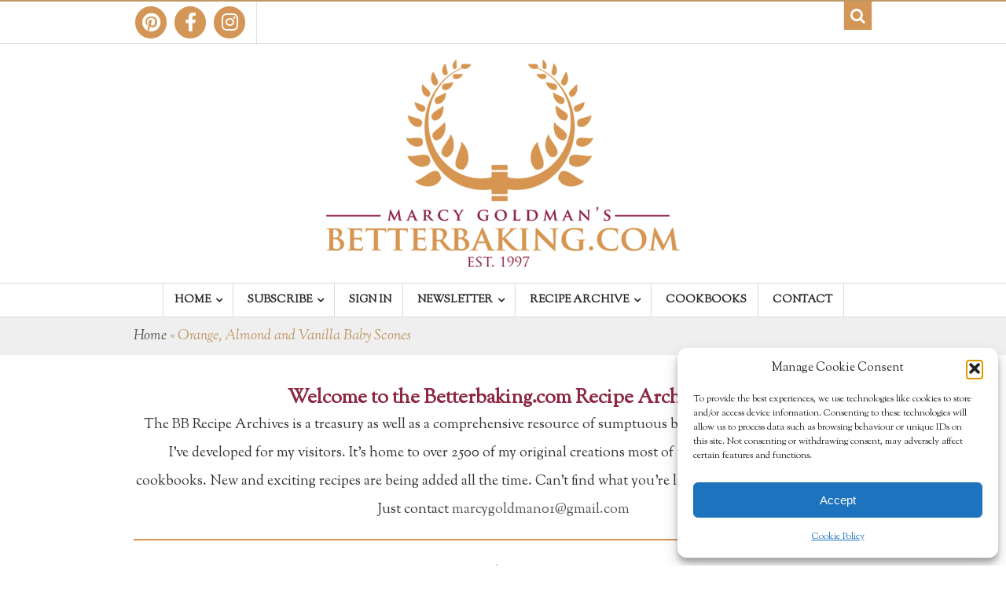

--- FILE ---
content_type: text/html; charset=UTF-8
request_url: https://betterbaking.com/recipe-items/orange-almond-and-vanilla-baby-scones/
body_size: 17400
content:

 <!DOCTYPE html>
<html lang="en-CA"  class="">
	<head>

		<meta charset="UTF-8" />

		<meta http-equiv="Content-Type" content="text/html; charset=UTF-8" />

		<link rel="pingback" href="https://betterbaking.com/xmlrpc.php" />

		
		<meta name='robots' content='index, follow, max-image-preview:large, max-snippet:-1, max-video-preview:-1' />
        <script type="application/ld+json">{"@context":"https:\/\/schema.org","@type":"Recipe","name":"Orange, Almond and Vanilla Baby Scones","image":false,"author":{"@type":"Person","name":"Marcy Goldman"},"datePublished":"2004-12-26 00:00:00","description":"<strong>Scone Dough<\/strong>\r\n\r\n3 cups all-purpose flour\r\nZest of one orange, finely minced\r\n3\/4 cup sugar\r\n4 teaspoons baking powder\r\n\u00bd teaspoon baking soda\r\n3\/8 teaspoon salt\r\n\u00be cup unsalted butter, in small chunks\r\n2 eggs\r\n1\u00a0tablespoon pure vanilla extract\r\n\u00bc teaspoon orange oil, optional\r\n\u00bd - \u00be cup soured half and half *\r\n\u00bd cup plumped, dried currants or finely minced cranberries or frozen raspberries, optional\r\n\r\n<strong>Glaze<\/strong>\r\n\r\n1 \u00bd cup confectioner\u2019s sugar\r\n\u00bd teaspoon orange oil\r\n2 teaspoons pure vanilla extract\r\n\u00bd teaspoon almond extract\r\n\r\n* To sour the half-and-half, or light cream, put 1 tablespoon of lemon juice in a Pyrex measuring cup. Pour half and half up to the \u00be cup mark and let stand to curdle a few minutes.\r\n\r\nPreheat oven to 425 F. Stack two baking sheets together and line top one with parchment paper.\r\n\r\nIn a food processor, place the flour, zest, sugar, baking powder, soda and salt and whiz to blend. Add in the chunks of butter and process by pulsing, to break in the butter and the mixture is grainy. Turn out into a large bowl. Make a well in the center and add the eggs, the extracts, and most of the soured half-and-half. Mix with a fork to make a soft dough, adding in fruit, if using.\r\n\r\nTurn the mixture out, while still a bit shaggy, onto a floured work surface. Knead about 15 seconds to make a firm dough. Pat into a round, about \u00be inch thick. Using a dough cutter or bench knife, or sharp knife, cut into tiny triangles,\r\n\r\nabout 1 \u00bd inch by 1 \u00bd inch. Place on prepared baking sheet and bake until golden brown, about 12-16 minutes.\r\n\r\nFor the glaze, mix everything with a small whisk to make a smooth, gloppy glaze.\r\nDip baked scones deeply, into the glaze and place on a parchment paper to set.\r\n\r\nGarnish with orange zest, if desired.\r\n\r\nMakes 3-4 dozen baby scones","recipeCuisine":"","prepTime":"PT0M","cookTime":"PT0M","totalTime":"PT0M","Keywords":"","recipeYield":null,"recipeCategory":"Baking, Breakfast - Brunch, Cooking, Muffins - Scones, Recipes","nutrition":{"@type":"NutritionInformation","calories":[],"servingSize":""},"aggregateRating":{"@type":"AggregateRating","ratingValue":0,"ratingCount":0},"video":{"@type":"VideoObject","name":"Orange, Almond and Vanilla Baby Scones","description":"<strong>Scone Dough<\/strong>\r\n\r\n3 cups all-purpose flour\r\nZest of one orange, finely minced\r\n3\/4 cup sugar\r\n4 teaspoons baking powder\r\n\u00bd teaspoon baking soda\r\n3\/8 teaspoon salt\r\n\u00be cup unsalted butter, in small chunks\r\n2 eggs\r\n1\u00a0tablespoon pure vanilla extract\r\n\u00bc teaspoon orange oil, optional\r\n\u00bd - \u00be cup soured half and half *\r\n\u00bd cup plumped, dried currants or finely minced cranberries or frozen raspberries, optional\r\n\r\n<strong>Glaze<\/strong>\r\n\r\n1 \u00bd cup confectioner\u2019s sugar\r\n\u00bd teaspoon orange oil\r\n2 teaspoons pure vanilla extract\r\n\u00bd teaspoon almond extract\r\n\r\n* To sour the half-and-half, or light cream, put 1 tablespoon of lemon juice in a Pyrex measuring cup. Pour half and half up to the \u00be cup mark and let stand to curdle a few minutes.\r\n\r\nPreheat oven to 425 F. Stack two baking sheets together and line top one with parchment paper.\r\n\r\nIn a food processor, place the flour, zest, sugar, baking powder, soda and salt and whiz to blend. Add in the chunks of butter and process by pulsing, to break in the butter and the mixture is grainy. Turn out into a large bowl. Make a well in the center and add the eggs, the extracts, and most of the soured half-and-half. Mix with a fork to make a soft dough, adding in fruit, if using.\r\n\r\nTurn the mixture out, while still a bit shaggy, onto a floured work surface. Knead about 15 seconds to make a firm dough. Pat into a round, about \u00be inch thick. Using a dough cutter or bench knife, or sharp knife, cut into tiny triangles,\r\n\r\nabout 1 \u00bd inch by 1 \u00bd inch. Place on prepared baking sheet and bake until golden brown, about 12-16 minutes.\r\n\r\nFor the glaze, mix everything with a small whisk to make a smooth, gloppy glaze.\r\nDip baked scones deeply, into the glaze and place on a parchment paper to set.\r\n\r\nGarnish with orange zest, if desired.\r\n\r\nMakes 3-4 dozen baby scones","thumbnailUrl":[false],"contentUrl":"","uploadDate":"2004-12-26 00:00:00"},"recipeIngredient":[[]],"recipeInstructions":[]}</script>
        <script type="application/ld+json">{"@context":"http:\/\/schema.org\/"}</script>
        
	<!-- This site is optimized with the Yoast SEO plugin v26.7 - https://yoast.com/wordpress/plugins/seo/ -->
	<title>Orange, Almond and Vanilla Baby Scones - Marcy Goldman&#039;s Better Baking</title>
	<link rel="canonical" href="https://betterbaking.com/recipe-items/orange-almond-and-vanilla-baby-scones/" />
	<meta property="og:locale" content="en_US" />
	<meta property="og:type" content="article" />
	<meta property="og:title" content="Orange, Almond and Vanilla Baby Scones - Marcy Goldman&#039;s Better Baking" />
	<meta property="og:description" content="Just a bite. A tiny bite. I don’t want to eat another thing. I cannot have one more, big, sweet thing…or, alright, a little scone. Two bites and it’s-gone-scones, aka, Baby Scones. These are wonderful between the holiday gifts or a gotta-bake and/or just want just a wee, sweet nibble sort of recipe. Because of their luscious glaze, these freeze beautifully too." />
	<meta property="og:url" content="https://betterbaking.com/recipe-items/orange-almond-and-vanilla-baby-scones/" />
	<meta property="og:site_name" content="Marcy Goldman&#039;s Better Baking" />
	<meta property="article:modified_time" content="2023-09-27T20:02:04+00:00" />
	<meta name="twitter:card" content="summary_large_image" />
	<meta name="twitter:label1" content="Est. reading time" />
	<meta name="twitter:data1" content="2 minutes" />
	<script type="application/ld+json" class="yoast-schema-graph">{"@context":"https://schema.org","@graph":[{"@type":"WebPage","@id":"https://betterbaking.com/recipe-items/orange-almond-and-vanilla-baby-scones/","url":"https://betterbaking.com/recipe-items/orange-almond-and-vanilla-baby-scones/","name":"Orange, Almond and Vanilla Baby Scones - Marcy Goldman&#039;s Better Baking","isPartOf":{"@id":"/#website"},"datePublished":"2004-12-26T08:00:00+00:00","dateModified":"2023-09-27T20:02:04+00:00","breadcrumb":{"@id":"https://betterbaking.com/recipe-items/orange-almond-and-vanilla-baby-scones/#breadcrumb"},"inLanguage":"en-CA","potentialAction":[{"@type":"ReadAction","target":["https://betterbaking.com/recipe-items/orange-almond-and-vanilla-baby-scones/"]}]},{"@type":"BreadcrumbList","@id":"https://betterbaking.com/recipe-items/orange-almond-and-vanilla-baby-scones/#breadcrumb","itemListElement":[{"@type":"ListItem","position":1,"name":"Home","item":"https://betterbaking.com/"},{"@type":"ListItem","position":2,"name":"Orange, Almond and Vanilla Baby Scones"}]},{"@type":"WebSite","@id":"/#website","url":"/","name":"Marcy Goldman&#039;s Better Baking","description":"The Magazine For Bakers","potentialAction":[{"@type":"SearchAction","target":{"@type":"EntryPoint","urlTemplate":"/?s={search_term_string}"},"query-input":{"@type":"PropertyValueSpecification","valueRequired":true,"valueName":"search_term_string"}}],"inLanguage":"en-CA"}]}</script>
	<!-- / Yoast SEO plugin. -->


<link rel='dns-prefetch' href='//use.fontawesome.com' />
<link rel="alternate" type="application/rss+xml" title="Marcy Goldman&#039;s Better Baking &raquo; Feed" href="https://betterbaking.com/feed/" />
<link rel="alternate" type="application/rss+xml" title="Marcy Goldman&#039;s Better Baking &raquo; Comments Feed" href="https://betterbaking.com/comments/feed/" />
<link rel="alternate" type="application/rss+xml" title="Marcy Goldman&#039;s Better Baking &raquo; Orange, Almond and Vanilla Baby Scones Comments Feed" href="https://betterbaking.com/recipe-items/orange-almond-and-vanilla-baby-scones/feed/" />
<link rel="alternate" title="oEmbed (JSON)" type="application/json+oembed" href="https://betterbaking.com/wp-json/oembed/1.0/embed?url=https%3A%2F%2Fbetterbaking.com%2Frecipe-items%2Forange-almond-and-vanilla-baby-scones%2F" />
<link rel="alternate" title="oEmbed (XML)" type="text/xml+oembed" href="https://betterbaking.com/wp-json/oembed/1.0/embed?url=https%3A%2F%2Fbetterbaking.com%2Frecipe-items%2Forange-almond-and-vanilla-baby-scones%2F&#038;format=xml" />
<style id='wp-img-auto-sizes-contain-inline-css' type='text/css'>
img:is([sizes=auto i],[sizes^="auto," i]){contain-intrinsic-size:3000px 1500px}
/*# sourceURL=wp-img-auto-sizes-contain-inline-css */
</style>
<link rel='stylesheet' id='h5ab-print-font-awesome-css' href='https://betterbaking.com/wp-content/plugins/print-post-and-page/css/font-awesome.min.css?ver=6.9' type='text/css' media='all' />
<link rel='stylesheet' id='h5ab-print-css-css' href='https://betterbaking.com/wp-content/plugins/print-post-and-page/css/h5ab-print.min.css?ver=6.9' type='text/css' media='all' />
<link rel='stylesheet' id='pmb_common-css' href='https://betterbaking.com/wp-content/plugins/print-my-blog/assets/styles/pmb-common.css?ver=1692214351' type='text/css' media='all' />
<style id='wp-emoji-styles-inline-css' type='text/css'>

	img.wp-smiley, img.emoji {
		display: inline !important;
		border: none !important;
		box-shadow: none !important;
		height: 1em !important;
		width: 1em !important;
		margin: 0 0.07em !important;
		vertical-align: -0.1em !important;
		background: none !important;
		padding: 0 !important;
	}
/*# sourceURL=wp-emoji-styles-inline-css */
</style>
<link rel='stylesheet' id='wp-block-library-css' href='https://betterbaking.com/wp-includes/css/dist/block-library/style.min.css?ver=6.9' type='text/css' media='all' />
<style id='global-styles-inline-css' type='text/css'>
:root{--wp--preset--aspect-ratio--square: 1;--wp--preset--aspect-ratio--4-3: 4/3;--wp--preset--aspect-ratio--3-4: 3/4;--wp--preset--aspect-ratio--3-2: 3/2;--wp--preset--aspect-ratio--2-3: 2/3;--wp--preset--aspect-ratio--16-9: 16/9;--wp--preset--aspect-ratio--9-16: 9/16;--wp--preset--color--black: #000000;--wp--preset--color--cyan-bluish-gray: #abb8c3;--wp--preset--color--white: #ffffff;--wp--preset--color--pale-pink: #f78da7;--wp--preset--color--vivid-red: #cf2e2e;--wp--preset--color--luminous-vivid-orange: #ff6900;--wp--preset--color--luminous-vivid-amber: #fcb900;--wp--preset--color--light-green-cyan: #7bdcb5;--wp--preset--color--vivid-green-cyan: #00d084;--wp--preset--color--pale-cyan-blue: #8ed1fc;--wp--preset--color--vivid-cyan-blue: #0693e3;--wp--preset--color--vivid-purple: #9b51e0;--wp--preset--gradient--vivid-cyan-blue-to-vivid-purple: linear-gradient(135deg,rgb(6,147,227) 0%,rgb(155,81,224) 100%);--wp--preset--gradient--light-green-cyan-to-vivid-green-cyan: linear-gradient(135deg,rgb(122,220,180) 0%,rgb(0,208,130) 100%);--wp--preset--gradient--luminous-vivid-amber-to-luminous-vivid-orange: linear-gradient(135deg,rgb(252,185,0) 0%,rgb(255,105,0) 100%);--wp--preset--gradient--luminous-vivid-orange-to-vivid-red: linear-gradient(135deg,rgb(255,105,0) 0%,rgb(207,46,46) 100%);--wp--preset--gradient--very-light-gray-to-cyan-bluish-gray: linear-gradient(135deg,rgb(238,238,238) 0%,rgb(169,184,195) 100%);--wp--preset--gradient--cool-to-warm-spectrum: linear-gradient(135deg,rgb(74,234,220) 0%,rgb(151,120,209) 20%,rgb(207,42,186) 40%,rgb(238,44,130) 60%,rgb(251,105,98) 80%,rgb(254,248,76) 100%);--wp--preset--gradient--blush-light-purple: linear-gradient(135deg,rgb(255,206,236) 0%,rgb(152,150,240) 100%);--wp--preset--gradient--blush-bordeaux: linear-gradient(135deg,rgb(254,205,165) 0%,rgb(254,45,45) 50%,rgb(107,0,62) 100%);--wp--preset--gradient--luminous-dusk: linear-gradient(135deg,rgb(255,203,112) 0%,rgb(199,81,192) 50%,rgb(65,88,208) 100%);--wp--preset--gradient--pale-ocean: linear-gradient(135deg,rgb(255,245,203) 0%,rgb(182,227,212) 50%,rgb(51,167,181) 100%);--wp--preset--gradient--electric-grass: linear-gradient(135deg,rgb(202,248,128) 0%,rgb(113,206,126) 100%);--wp--preset--gradient--midnight: linear-gradient(135deg,rgb(2,3,129) 0%,rgb(40,116,252) 100%);--wp--preset--font-size--small: 13px;--wp--preset--font-size--medium: 20px;--wp--preset--font-size--large: 36px;--wp--preset--font-size--x-large: 42px;--wp--preset--spacing--20: 0.44rem;--wp--preset--spacing--30: 0.67rem;--wp--preset--spacing--40: 1rem;--wp--preset--spacing--50: 1.5rem;--wp--preset--spacing--60: 2.25rem;--wp--preset--spacing--70: 3.38rem;--wp--preset--spacing--80: 5.06rem;--wp--preset--shadow--natural: 6px 6px 9px rgba(0, 0, 0, 0.2);--wp--preset--shadow--deep: 12px 12px 50px rgba(0, 0, 0, 0.4);--wp--preset--shadow--sharp: 6px 6px 0px rgba(0, 0, 0, 0.2);--wp--preset--shadow--outlined: 6px 6px 0px -3px rgb(255, 255, 255), 6px 6px rgb(0, 0, 0);--wp--preset--shadow--crisp: 6px 6px 0px rgb(0, 0, 0);}:where(.is-layout-flex){gap: 0.5em;}:where(.is-layout-grid){gap: 0.5em;}body .is-layout-flex{display: flex;}.is-layout-flex{flex-wrap: wrap;align-items: center;}.is-layout-flex > :is(*, div){margin: 0;}body .is-layout-grid{display: grid;}.is-layout-grid > :is(*, div){margin: 0;}:where(.wp-block-columns.is-layout-flex){gap: 2em;}:where(.wp-block-columns.is-layout-grid){gap: 2em;}:where(.wp-block-post-template.is-layout-flex){gap: 1.25em;}:where(.wp-block-post-template.is-layout-grid){gap: 1.25em;}.has-black-color{color: var(--wp--preset--color--black) !important;}.has-cyan-bluish-gray-color{color: var(--wp--preset--color--cyan-bluish-gray) !important;}.has-white-color{color: var(--wp--preset--color--white) !important;}.has-pale-pink-color{color: var(--wp--preset--color--pale-pink) !important;}.has-vivid-red-color{color: var(--wp--preset--color--vivid-red) !important;}.has-luminous-vivid-orange-color{color: var(--wp--preset--color--luminous-vivid-orange) !important;}.has-luminous-vivid-amber-color{color: var(--wp--preset--color--luminous-vivid-amber) !important;}.has-light-green-cyan-color{color: var(--wp--preset--color--light-green-cyan) !important;}.has-vivid-green-cyan-color{color: var(--wp--preset--color--vivid-green-cyan) !important;}.has-pale-cyan-blue-color{color: var(--wp--preset--color--pale-cyan-blue) !important;}.has-vivid-cyan-blue-color{color: var(--wp--preset--color--vivid-cyan-blue) !important;}.has-vivid-purple-color{color: var(--wp--preset--color--vivid-purple) !important;}.has-black-background-color{background-color: var(--wp--preset--color--black) !important;}.has-cyan-bluish-gray-background-color{background-color: var(--wp--preset--color--cyan-bluish-gray) !important;}.has-white-background-color{background-color: var(--wp--preset--color--white) !important;}.has-pale-pink-background-color{background-color: var(--wp--preset--color--pale-pink) !important;}.has-vivid-red-background-color{background-color: var(--wp--preset--color--vivid-red) !important;}.has-luminous-vivid-orange-background-color{background-color: var(--wp--preset--color--luminous-vivid-orange) !important;}.has-luminous-vivid-amber-background-color{background-color: var(--wp--preset--color--luminous-vivid-amber) !important;}.has-light-green-cyan-background-color{background-color: var(--wp--preset--color--light-green-cyan) !important;}.has-vivid-green-cyan-background-color{background-color: var(--wp--preset--color--vivid-green-cyan) !important;}.has-pale-cyan-blue-background-color{background-color: var(--wp--preset--color--pale-cyan-blue) !important;}.has-vivid-cyan-blue-background-color{background-color: var(--wp--preset--color--vivid-cyan-blue) !important;}.has-vivid-purple-background-color{background-color: var(--wp--preset--color--vivid-purple) !important;}.has-black-border-color{border-color: var(--wp--preset--color--black) !important;}.has-cyan-bluish-gray-border-color{border-color: var(--wp--preset--color--cyan-bluish-gray) !important;}.has-white-border-color{border-color: var(--wp--preset--color--white) !important;}.has-pale-pink-border-color{border-color: var(--wp--preset--color--pale-pink) !important;}.has-vivid-red-border-color{border-color: var(--wp--preset--color--vivid-red) !important;}.has-luminous-vivid-orange-border-color{border-color: var(--wp--preset--color--luminous-vivid-orange) !important;}.has-luminous-vivid-amber-border-color{border-color: var(--wp--preset--color--luminous-vivid-amber) !important;}.has-light-green-cyan-border-color{border-color: var(--wp--preset--color--light-green-cyan) !important;}.has-vivid-green-cyan-border-color{border-color: var(--wp--preset--color--vivid-green-cyan) !important;}.has-pale-cyan-blue-border-color{border-color: var(--wp--preset--color--pale-cyan-blue) !important;}.has-vivid-cyan-blue-border-color{border-color: var(--wp--preset--color--vivid-cyan-blue) !important;}.has-vivid-purple-border-color{border-color: var(--wp--preset--color--vivid-purple) !important;}.has-vivid-cyan-blue-to-vivid-purple-gradient-background{background: var(--wp--preset--gradient--vivid-cyan-blue-to-vivid-purple) !important;}.has-light-green-cyan-to-vivid-green-cyan-gradient-background{background: var(--wp--preset--gradient--light-green-cyan-to-vivid-green-cyan) !important;}.has-luminous-vivid-amber-to-luminous-vivid-orange-gradient-background{background: var(--wp--preset--gradient--luminous-vivid-amber-to-luminous-vivid-orange) !important;}.has-luminous-vivid-orange-to-vivid-red-gradient-background{background: var(--wp--preset--gradient--luminous-vivid-orange-to-vivid-red) !important;}.has-very-light-gray-to-cyan-bluish-gray-gradient-background{background: var(--wp--preset--gradient--very-light-gray-to-cyan-bluish-gray) !important;}.has-cool-to-warm-spectrum-gradient-background{background: var(--wp--preset--gradient--cool-to-warm-spectrum) !important;}.has-blush-light-purple-gradient-background{background: var(--wp--preset--gradient--blush-light-purple) !important;}.has-blush-bordeaux-gradient-background{background: var(--wp--preset--gradient--blush-bordeaux) !important;}.has-luminous-dusk-gradient-background{background: var(--wp--preset--gradient--luminous-dusk) !important;}.has-pale-ocean-gradient-background{background: var(--wp--preset--gradient--pale-ocean) !important;}.has-electric-grass-gradient-background{background: var(--wp--preset--gradient--electric-grass) !important;}.has-midnight-gradient-background{background: var(--wp--preset--gradient--midnight) !important;}.has-small-font-size{font-size: var(--wp--preset--font-size--small) !important;}.has-medium-font-size{font-size: var(--wp--preset--font-size--medium) !important;}.has-large-font-size{font-size: var(--wp--preset--font-size--large) !important;}.has-x-large-font-size{font-size: var(--wp--preset--font-size--x-large) !important;}
/*# sourceURL=global-styles-inline-css */
</style>

<style id='classic-theme-styles-inline-css' type='text/css'>
/*! This file is auto-generated */
.wp-block-button__link{color:#fff;background-color:#32373c;border-radius:9999px;box-shadow:none;text-decoration:none;padding:calc(.667em + 2px) calc(1.333em + 2px);font-size:1.125em}.wp-block-file__button{background:#32373c;color:#fff;text-decoration:none}
/*# sourceURL=/wp-includes/css/classic-themes.min.css */
</style>
<link rel='stylesheet' id='edd-blocks-css' href='https://betterbaking.com/wp-content/plugins/easy-digital-downloads/includes/blocks/assets/css/edd-blocks.css?ver=3.6.4' type='text/css' media='all' />
<style id='font-awesome-svg-styles-default-inline-css' type='text/css'>
.svg-inline--fa {
  display: inline-block;
  height: 1em;
  overflow: visible;
  vertical-align: -.125em;
}
/*# sourceURL=font-awesome-svg-styles-default-inline-css */
</style>
<link rel='stylesheet' id='font-awesome-svg-styles-css' href='https://betterbaking.com/wp-content/uploads/font-awesome/v6.4.0/css/svg-with-js.css' type='text/css' media='all' />
<style id='font-awesome-svg-styles-inline-css' type='text/css'>
   .wp-block-font-awesome-icon svg::before,
   .wp-rich-text-font-awesome-icon svg::before {content: unset;}
/*# sourceURL=font-awesome-svg-styles-inline-css */
</style>
<link rel='stylesheet' id='categories-images-styles-css' href='https://betterbaking.com/wp-content/plugins/categories-images/assets/css/zci-styles.css?ver=3.3.1' type='text/css' media='all' />
<link rel='stylesheet' id='edd-styles-css' href='https://betterbaking.com/wp-content/plugins/easy-digital-downloads/assets/build/css/frontend/edd.min.css?ver=3.6.4' type='text/css' media='all' />
<link rel='stylesheet' id='cmplz-general-css' href='https://betterbaking.com/wp-content/plugins/complianz-gdpr/assets/css/cookieblocker.min.css?ver=1767440259' type='text/css' media='all' />
<link rel='stylesheet' id='parent-style-css' href='https://betterbaking.com/wp-content/themes/food-cook/includes/assets/css/layout.css?ver=6.9' type='text/css' media='all' />
<link rel='stylesheet' id='child-style-css' href='https://betterbaking.com/wp-content/themes/food-cook-child/style.css?ver=6.9' type='text/css' media='all' />
<link rel='stylesheet' id='font-awesome-official-css' href='https://use.fontawesome.com/releases/v6.4.0/css/all.css' type='text/css' media='all' integrity="sha384-iw3OoTErCYJJB9mCa8LNS2hbsQ7M3C0EpIsO/H5+EGAkPGc6rk+V8i04oW/K5xq0" crossorigin="anonymous" />
<link rel='stylesheet' id='theme-stylesheet-css' href='https://betterbaking.com/wp-content/themes/food-cook-child/style.css?ver=1.0.7' type='text/css' media='all' />
<link rel='stylesheet' id='df-style-css' href='https://betterbaking.com/wp-content/themes/food-cook/includes/assets/css/layout.css?ver=6.9' type='text/css' media='all' />
<link rel='stylesheet' id='owl-carousel-css' href='https://betterbaking.com/wp-content/themes/food-cook/includes/assets/css/owl-carousel.css?ver=6.9' type='text/css' media='all' />
<link rel='stylesheet' id='sib-front-css-css' href='https://betterbaking.com/wp-content/plugins/mailin/css/mailin-front.css?ver=6.9' type='text/css' media='all' />
<link rel='stylesheet' id='font-awesome-official-v4shim-css' href='https://use.fontawesome.com/releases/v6.4.0/css/v4-shims.css' type='text/css' media='all' integrity="sha384-TjXU13dTMPo+5ZlOUI1IGXvpmajjoetPqbUJqTx+uZ1bGwylKHNEItuVe/mg/H6l" crossorigin="anonymous" />
<link rel='stylesheet' id='ws-plugin--s2member-css' href='https://betterbaking.com/wp-content/plugins/s2member/s2member-o.php?ws_plugin__s2member_css=1&#038;qcABC=1&#038;ver=260101-220421-2001746041' type='text/css' media='all' />
<script type="text/javascript">
            window._nslDOMReady = (function () {
                const executedCallbacks = new Set();
            
                return function (callback) {
                    /**
                    * Third parties might dispatch DOMContentLoaded events, so we need to ensure that we only run our callback once!
                    */
                    if (executedCallbacks.has(callback)) return;
            
                    const wrappedCallback = function () {
                        if (executedCallbacks.has(callback)) return;
                        executedCallbacks.add(callback);
                        callback();
                    };
            
                    if (document.readyState === "complete" || document.readyState === "interactive") {
                        wrappedCallback();
                    } else {
                        document.addEventListener("DOMContentLoaded", wrappedCallback);
                    }
                };
            })();
        </script><script type="text/javascript" src="https://betterbaking.com/wp-includes/js/jquery/jquery.min.js?ver=3.7.1" id="jquery-core-js"></script>
<script type="text/javascript" src="https://betterbaking.com/wp-includes/js/jquery/jquery-migrate.min.js?ver=3.4.1" id="jquery-migrate-js"></script>
<script type="text/javascript" src="//betterbaking.com/wp-content/plugins/revslider/sr6/assets/js/rbtools.min.js?ver=6.7.40" async id="tp-tools-js"></script>
<script type="text/javascript" src="//betterbaking.com/wp-content/plugins/revslider/sr6/assets/js/rs6.min.js?ver=6.7.40" async id="revmin-js"></script>
<script type="text/javascript" id="sib-front-js-js-extra">
/* <![CDATA[ */
var sibErrMsg = {"invalidMail":"Please fill out valid email address","requiredField":"Please fill out required fields","invalidDateFormat":"Please fill out valid date format","invalidSMSFormat":"Please fill out valid phone number"};
var ajax_sib_front_object = {"ajax_url":"https://betterbaking.com/wp-admin/admin-ajax.php","ajax_nonce":"4444a0eadf","flag_url":"https://betterbaking.com/wp-content/plugins/mailin/img/flags/"};
//# sourceURL=sib-front-js-js-extra
/* ]]> */
</script>
<script type="text/javascript" src="https://betterbaking.com/wp-content/plugins/mailin/js/mailin-front.js?ver=1768605699" id="sib-front-js-js"></script>
<link rel="https://api.w.org/" href="https://betterbaking.com/wp-json/" /><link rel="EditURI" type="application/rsd+xml" title="RSD" href="https://betterbaking.com/xmlrpc.php?rsd" />
<meta name="generator" content="WordPress 6.9" />
<link rel='shortlink' href='https://betterbaking.com/?p=4707' />
        <style type="text/css" id="pf-main-css">
            
				@media screen {
					.printfriendly {
						z-index: 1000; display: flex; margin: 0px 0px 0px 0px
					}
					.printfriendly a, .printfriendly a:link, .printfriendly a:visited, .printfriendly a:hover, .printfriendly a:active {
						font-weight: 600;
						cursor: pointer;
						text-decoration: none;
						border: none;
						-webkit-box-shadow: none;
						-moz-box-shadow: none;
						box-shadow: none;
						outline:none;
						font-size: 14px !important;
						color: #6D9F00 !important;
					}
					.printfriendly.pf-alignleft {
						justify-content: start;
					}
					.printfriendly.pf-alignright {
						justify-content: end;
					}
					.printfriendly.pf-aligncenter {
						justify-content: center;
						
					}
				}

				.pf-button-img {
					border: none;
					-webkit-box-shadow: none;
					-moz-box-shadow: none;
					box-shadow: none;
					padding: 0;
					margin: 0;
					display: inline;
					vertical-align: middle;
				}

				img.pf-button-img + .pf-button-text {
					margin-left: 6px;
				}

				@media print {
					.printfriendly {
						display: none;
					}
				}
				        </style>

            
        <style type="text/css" id="pf-excerpt-styles">
          .pf-button.pf-button-excerpt {
              display: none;
           }
        </style>

            <meta name="generator" content="Easy Digital Downloads v3.6.4" />
			<style>.cmplz-hidden {
					display: none !important;
				}</style>
<!-- Theme version -->
<meta name="generator" content="Food And Cook Child 1.0.0" />
<meta name="generator" content="Food And Cook 3.9" />
<meta name="generator" content="WooFramework 5.5.5" />

<!-- Woo Shortcodes CSS -->
<link href="https://betterbaking.com/wp-content/themes/food-cook/functions/css/shortcodes.css" rel="stylesheet" type="text/css" />

<!-- Custom Stylesheet -->
<link href="https://betterbaking.com/wp-content/themes/food-cook/custom.css" rel="stylesheet" type="text/css" />

<!-- Google Webfonts -->
<link href="https://fonts.googleapis.com/css?family=Sorts+Mill+Goudy:100,100i,300,300i,400,400i,500,500i,600,600i,700,700i,800,800i,900,900i" rel="stylesheet" type="text/css" />

<!-- Woo Custom Typography -->
<style type="text/css">
body { font:normal 18px Sorts Mill Goudy; color:#333333; }.callus, #navigation ul.nav li a, #top li a { font:bold 14px/1em 'Sorts Mill Goudy', arial, sans-serif;color:#242424;; }#top ul.nav li.parent > a:after { border-top-color:#242424; }h1, h2, h3, h4:not(.given-name), h5, h6 { font:bold 25px/1.2em Sorts Mill Goudy; color:#8d2742; }</style>

<!-- Google Webfonts -->
<link href="https://fonts.googleapis.com/css?family=Sorts+Mill+Goudy:100,100i,300,300i,400,400i,500,500i,600,600i,700,700i,800,800i,900,900i" rel="stylesheet" type="text/css" />
<!-- Custom CSS Styling --><style type="text/css">#logo .site-title, #logo .site-description { display:none; }@media only screen and (-webkit-min-device-pixel-ratio: 2), only screen and (min-device-pixel-ratio: 2), only screen and (min-resolution: 2dppx) { #logo .logo-normal{ display: none; } #logo .logo-retina{ display: inline; } }@media only screen and ( min-width: 769px ) { #navigation ul.nav li ul { border: 1px solid #dbdbdb; } }#navigation ul.nav > li  { border-right: 1px solid #dbdbdb; }#navigation ul.nav > li:first-child { border-left: 1px solid #dbdbdb; }#navigation {border-top:1px solid #dbdbdb;border-bottom:1px solid #dbdbdb;}#footer-wrap {border-top:3px solid #ebebeb;}#footer-wrap-bottom {border-bottom:1px solid #bf9764;}.th-recipe, .th-recipe-list{ border-bottom:3px solid #bf9764;}.rate-title ,.recipe-info-single-big{ border-bottom:1px solid #bf9764;}.line-gold ,.recipe-info-single-big{ border-top:1px solid #bf9764;}</style><!--[if lt IE 9]>
<script src="https://betterbaking.com/wp-content/themes/food-cook/includes/assets/js/respond-IE.js"></script>
<![endif]-->

<!-- Always force latest IE rendering engine (even in intranet) & Chrome Frame -->
<meta http-equiv="X-UA-Compatible" content="IE=edge" />

<!--  Mobile viewport scale -->
<meta content="initial-scale=1.0, maximum-scale=1.0, user-scalable=yes" name="viewport"/>
<script type="text/javascript">var ajaxurl = 'https://betterbaking.com/wp-admin/admin-ajax.php';</script><style type="text/css">#header { padding: 0 0 20px 0; }
div.social-top a.fa { font-size: 20px; padding: 5px 5px 0 0; }
div.fr span.fa { font-size: 20px; }
.teaserbox  { border: none; box-shadow: 0 0 0 0 rgba(255, 255, 255, 0) none; }
.teaserbox .inner { color: #603913; border: none; box-shadow: 0 0 0 0 rgba(255, 255, 255, 0) none; }
.teaserbox .inner p { color: #603913; line-height: 1.5em; }
.teaserbox .inner .highlight { color: #603913; font-weight: normal; font-family: Yellowtail; }
#parallax .parallax_out { min-height: 400px; overflow: visible !important; }
h2 a { color: #990000; font-weight: bold; }

div.teaserbox div.inner div form#sib_form_1-form.sib_signup_form {margin-top: 50px !important;}
div.teaserbox div.inner div form#sib_form_1-form.sib_signup_form div.sib_signup_box_inside p.sib-NAME-area input.sib-NAME-area { background-color: #ffffff !important; border: 1px #000 solid !important; }
div.teaserbox div.inner div form#sib_form_1-form.sib_signup_form div.sib_signup_box_inside p.sib-email-area input.sib-email-area { background-color: #ffffff !important; border: 1px #000 solid !important; }
div.post-5338.page.type-page.status-publish.hentry div.entry div.pf-content div.teaserbox p a.button.normal { display:none !important; }

div#login form#loginform h3 { display: none !important; }</style><!--[if lte IE 8]><script src="https://html5shiv.googlecode.com/svn/trunk/html5.js"></script><![endif]--><script src="https://betterbaking.com/wp-content/themes/food-cook/includes/assets/js/libs/modernizr-2.6.1.min.js"></script><script type="text/javascript" src="https://cdn.brevo.com/js/sdk-loader.js" async></script>
<script type="text/javascript">
  window.Brevo = window.Brevo || [];
  window.Brevo.push(['init', {"client_key":"a0yd3pqnwreqekin2j19pav0","email_id":null,"push":{"customDomain":"https:\/\/betterbaking.com\/wp-content\/plugins\/mailin\/"},"service_worker_url":"wonderpush-worker-loader.min.js?webKey=71af1a948fd2783b533ba2d242f920f8455ef11edba1849b5326c5c53ff76e60","frame_url":"brevo-frame.html"}]);
</script><script type="text/javascript" src="https://cdn.by.wonderpush.com/sdk/1.1/wonderpush-loader.min.js" async></script>
<script type="text/javascript">
  window.WonderPush = window.WonderPush || [];
  window.WonderPush.push(['init', {"customDomain":"https:\/\/betterbaking.com\/wp-content\/plugins\/mailin\/","serviceWorkerUrl":"wonderpush-worker-loader.min.js?webKey=71af1a948fd2783b533ba2d242f920f8455ef11edba1849b5326c5c53ff76e60","frameUrl":"wonderpush.min.html","webKey":"71af1a948fd2783b533ba2d242f920f8455ef11edba1849b5326c5c53ff76e60"}]);
</script><meta name="generator" content="Powered by Slider Revolution 6.7.40 - responsive, Mobile-Friendly Slider Plugin for WordPress with comfortable drag and drop interface." />
<script>function setREVStartSize(e){
			//window.requestAnimationFrame(function() {
				window.RSIW = window.RSIW===undefined ? window.innerWidth : window.RSIW;
				window.RSIH = window.RSIH===undefined ? window.innerHeight : window.RSIH;
				try {
					var pw = document.getElementById(e.c).parentNode.offsetWidth,
						newh;
					pw = pw===0 || isNaN(pw) || (e.l=="fullwidth" || e.layout=="fullwidth") ? window.RSIW : pw;
					e.tabw = e.tabw===undefined ? 0 : parseInt(e.tabw);
					e.thumbw = e.thumbw===undefined ? 0 : parseInt(e.thumbw);
					e.tabh = e.tabh===undefined ? 0 : parseInt(e.tabh);
					e.thumbh = e.thumbh===undefined ? 0 : parseInt(e.thumbh);
					e.tabhide = e.tabhide===undefined ? 0 : parseInt(e.tabhide);
					e.thumbhide = e.thumbhide===undefined ? 0 : parseInt(e.thumbhide);
					e.mh = e.mh===undefined || e.mh=="" || e.mh==="auto" ? 0 : parseInt(e.mh,0);
					if(e.layout==="fullscreen" || e.l==="fullscreen")
						newh = Math.max(e.mh,window.RSIH);
					else{
						e.gw = Array.isArray(e.gw) ? e.gw : [e.gw];
						for (var i in e.rl) if (e.gw[i]===undefined || e.gw[i]===0) e.gw[i] = e.gw[i-1];
						e.gh = e.el===undefined || e.el==="" || (Array.isArray(e.el) && e.el.length==0)? e.gh : e.el;
						e.gh = Array.isArray(e.gh) ? e.gh : [e.gh];
						for (var i in e.rl) if (e.gh[i]===undefined || e.gh[i]===0) e.gh[i] = e.gh[i-1];
											
						var nl = new Array(e.rl.length),
							ix = 0,
							sl;
						e.tabw = e.tabhide>=pw ? 0 : e.tabw;
						e.thumbw = e.thumbhide>=pw ? 0 : e.thumbw;
						e.tabh = e.tabhide>=pw ? 0 : e.tabh;
						e.thumbh = e.thumbhide>=pw ? 0 : e.thumbh;
						for (var i in e.rl) nl[i] = e.rl[i]<window.RSIW ? 0 : e.rl[i];
						sl = nl[0];
						for (var i in nl) if (sl>nl[i] && nl[i]>0) { sl = nl[i]; ix=i;}
						var m = pw>(e.gw[ix]+e.tabw+e.thumbw) ? 1 : (pw-(e.tabw+e.thumbw)) / (e.gw[ix]);
						newh =  (e.gh[ix] * m) + (e.tabh + e.thumbh);
					}
					var el = document.getElementById(e.c);
					if (el!==null && el) el.style.height = newh+"px";
					el = document.getElementById(e.c+"_wrapper");
					if (el!==null && el) {
						el.style.height = newh+"px";
						el.style.display = "block";
					}
				} catch(e){
					console.log("Failure at Presize of Slider:" + e)
				}
			//});
		  };</script>
		<style type="text/css" id="wp-custom-css">
			/* start WPPPS ntomic CM17331175 */
#main > div > div.teaserbox > div > p:nth-child(7){
	display:none;
}
/* end WPPPS ntomic CM17331175 */


/* WPPS CM17411390 mrisimovic */
div.teaserbox > .inner > p > a.button {
	display: none !important;
}
/* END WPPS CM17411390 mrisimovic */

.split-center { display: none !important; }
/*
div#content.col-full.parent div div div p a {
	visibility: hidden;
	position: relative;
}

div#content.col-full.parent div div div p a:after {
	visibility: visible;
	position: absolute;
	top: 0;
	left: 0;
	content: "marcygoldman01@gmail.com";
	width: 250px !important;
	margin-top: -5px;
}
*/
ul.extra .printfriendly.pf-alignleft {
    display: none;
}
/*
.h5ab-print-button.h5ab-print-button-right {
    display: none;
}
*/


/* WPPS CM17441476 MJ START */
@media only screen and (min-width: 700px) {

.fivecolumns {
    width: 18%;
    float: left;
    padding-right: 2%;
}

.fourcolumns {
    width: 23%;
    float: left;
    padding-right: 2%;
}
}

.printfriendly.pf-alignleft {
    display: none;
}
.h5ab-print-button-right {
    float: left !important;
}

h4.title a{
	color: #990000 !important;
}

.parallax_in a {
    color: #990000 !important;
}

span.read-more a {
    font-weight: 600;
	 color: #990000 !important;
}

div#recipe_types-2 h3 {
    font-size: 15px;
    font-weight: bold;
    color: #990000;
}

.parallax_in a {
    font-size: 15px;
}
a.fa.fa-patreon::before {
    content: 'P';
	height: 24px !important;
	width: 20px !important;
}
a.fa.fa-patreon {
    color: #fff;
    background-color: #d49657;
	
}
a.fa.fa-patreon {
    padding: 7px !important;
}

.social-footer {
    width: 335px !important;
}

#top div.social-top a {
    margin-right: 4px;
    color: #fff;
}
/* WPPS CM17441476 MJ END */		</style>
						<style type="text/css" id="c4wp-checkout-css">
					.woocommerce-checkout .c4wp_captcha_field {
						margin-bottom: 10px;
						margin-top: 15px;
						position: relative;
						display: inline-block;
					}
				</style>
							<style type="text/css" id="c4wp-v3-lp-form-css">
				.login #login, .login #lostpasswordform {
					min-width: 350px !important;
				}
				.wpforms-field-c4wp iframe {
					width: 100% !important;
				}
			</style>
				
	<link rel='stylesheet' id='rs-plugin-settings-css' href='//betterbaking.com/wp-content/plugins/revslider/sr6/assets/css/rs6.css?ver=6.7.40' type='text/css' media='all' />
<style id='rs-plugin-settings-inline-css' type='text/css'>
#rs-demo-id {}
/*# sourceURL=rs-plugin-settings-inline-css */
</style>
</head>

	<body data-rsssl=1 data-cmplz=1 class="wp-singular recipe-template-default single single-recipe postid-4707 wp-theme-food-cook wp-child-theme-food-cook-child edd-js-none chrome alt-style-default one-col">

					<div id="top">
				<div class="col-full">
					
					<div class="fl">
											  	<div class="social-top">
					  		
							
														<a href="https://www.pinterest.com/marcygoldman/" class="fa fa-pinterest" title="pinterest"></a>
							
							
														<a href="https://www.facebook.com/marcy.goldman?fref=ts" class="fa fa-facebook" title="facebook"></a>
							
							
							
							
														<a href="https://www.instagram.com/marcygoldman/?hl=en" class="fa fa-instagram" title="instagram"></a>
							
													</div>
					
			 
			 						<div class="clear"></div>
					</div>

					<div class="fr">
				        
								 
						<span class="fa fa-search df-ajax-search"></span>

					</div>
				</div>
			</div><!-- /#top -->
		
			  <div class="universe-search">
	    <div class="universe-search-close ent-text"></div>
	    <div class="search-container-close"></div>
	    <div class="df_container-fluid fluid-max col-full">
	      <div class="universe-search-form">
	          	          <input type="text" id="searchfrm" name="search" class="universe-search-input" placeholder="Type and press enter to search" value="" autocomplete="off" spellcheck="false" dir="ltr">
	          	      </div><!-- end universe search form -->
	      <div class="universe-search-results">
	          <div class="search-results-scroller">
	              <div class="nano-content">
	              </div>
	          </div>
	      </div>
	    </div><!-- end df-container-fluid -->
	  </div><!-- end universe search -->
        
		<div id="wrapper">

					    
			<div id="header" class="col-full">

			 			       
				<div id="logo"><a href="https://betterbaking.com/" title="The Magazine For Bakers"><img src="https://betterbaking.com/wp-content/uploads/2016/04/MG-BB-Logo2-1.png" alt="Marcy Goldman&#039;s Better Baking" class="logo-normal" /></a><a href="https://betterbaking.com/" title="The Magazine For Bakers"><img src="https://betterbaking.com/wp-content/uploads/2016/04/MG-BB-Retina-Logo2.png" width="450" height="" alt="Marcy Goldman&#039;s Better Baking" class="logo-retina" /></a></div>
								

		        <h3 class="nav-toggle fa fa-reorder">
		        	<a href="#navigation">Navigation</a>
		        </h3>

		    </div><!-- /#header -->

			<div id="navigation" >
	<div class="col-full">
		<ul id="main-nav" class="nav">
<li class=" menu-item menu-item-type-post_type menu-item-object-page menu-item-home menu-item-has-children menu-item-3121 first has-children"><a href="https://betterbaking.com/"><span>Home</span></a><ul class="sub-nav">
<li class=" menu-item menu-item-type-post_type menu-item-object-page menu-item-5349 first"><a href="https://betterbaking.com/about/"><span>About Marcy Goldman</span></a></li> 
<li class=" menu-item menu-item-type-post_type menu-item-object-page menu-item-3212"><a href="https://betterbaking.com/books-2/"><span>My Cookbooks</span></a></li> 
<li class=" menu-item menu-item-type-post_type menu-item-object-page menu-item-5352"><a href="https://betterbaking.com/about-better-baking/"><span>About BetterBaking.com</span></a></li> 
<li class=" menu-item menu-item-type-custom menu-item-object-custom menu-item-6159"><a href="https://www.instagram.com/marcygoldman/?hl=en"><span>Instagram</span></a></li> 
<li class=" menu-item menu-item-type-custom menu-item-object-custom menu-item-5354"><a href="https://www.youtube.com/channel/UCtY0RNkK03T3QdDvStDjeug"><span>YouTube</span></a></li> 
<li class=" menu-item menu-item-type-custom menu-item-object-custom menu-item-6351"><a href="https://betterbaking.com/wp-content/uploads/2019/03/Media-Kit-Marcy-Goldman-Betterbaking-1.pdf"><span>Media Kit</span></a></li> 
<li class=" menu-item menu-item-type-post_type menu-item-object-page menu-item-6398"><a href="https://betterbaking.com/bb-culinary-tours-montreal/"><span>BB Culinary Tours Montreal</span></a></li> </ul></li> 
<li class=" menu-item menu-item-type-custom menu-item-object-custom menu-item-has-children menu-item-3183 has-children"><a href="https://betterbaking.com/member-subscription"><span>Subscribe</span></a><ul class="sub-nav">
<li class=" menu-item menu-item-type-post_type menu-item-object-page menu-item-5340 first"><a href="https://betterbaking.com/newsletter-subscription/"><span>Free Newsletter</span></a></li> 
<li class=" menu-item menu-item-type-custom menu-item-object-custom menu-item-5353"><a href="https://betterbaking.com/member-subscription"><span>Paid Subscription</span></a></li> </ul></li> 
<li class=" menu-item menu-item-type-custom menu-item-object-custom menu-item-5851"><a href="https://betterbaking.com/wp-login.php"><span>Sign In</span></a></li> 
<li class=" menu-item menu-item-type-custom menu-item-object-custom menu-item-has-children menu-item-3184 has-children"><a href="https://betterbaking.com/a-note-from-marcy-october-2018/" target="_blank"><span>Newsletter</span></a><ul class="sub-nav">
<li class=" menu-item menu-item-type-custom menu-item-object-custom menu-item-5843 first"><a href="https://betterbaking.com/current-newsletter"><span>Current Newsletter</span></a></li> 
<li class=" menu-item menu-item-type-post_type menu-item-object-page menu-item-6393"><a href="https://betterbaking.com/free-recipe-2025/"><span>Free Monthly Recipe</span></a></li> 
<li class=" menu-item menu-item-type-post_type menu-item-object-page menu-item-9487"><a href="https://betterbaking.com/2026-betterbaking-com-newsletters/"><span>Betterbaking Newsletter 2026</span></a></li> 
<li class=" menu-item menu-item-type-post_type menu-item-object-page menu-item-9486"><a href="https://betterbaking.com/2025-betterbaking-com-newsletters/"><span>Betterbaking Newsletters 2025</span></a></li> 
<li class=" menu-item menu-item-type-post_type menu-item-object-page menu-item-9485"><a href="https://betterbaking.com/2024-betterbaking-com-newsletters/"><span>Betterbaking Newsletters 2024</span></a></li> 
<li class=" menu-item menu-item-type-post_type menu-item-object-page menu-item-9484"><a href="https://betterbaking.com/2023-betterbaking-com-newsletters/"><span>Betterbaking Newsletters 2023</span></a></li> 
<li class=" menu-item menu-item-type-post_type menu-item-object-page menu-item-8862"><a href="https://betterbaking.com/betterbaking-com-newsletters-2022/"><span>2022 BetterBaking.com Newsletters</span></a></li> 
<li class=" menu-item menu-item-type-post_type menu-item-object-page menu-item-8857"><a href="https://betterbaking.com/betterbaking-com-newsletters-2021/"><span>BetterBaking.com Newsletters 2021</span></a></li> 
<li class=" menu-item menu-item-type-post_type menu-item-object-page menu-item-7951"><a href="https://betterbaking.com/2020-newsletters/"><span>Betterbaking.com Newsletters 2020</span></a></li> 
<li class=" menu-item menu-item-type-post_type menu-item-object-page menu-item-7399"><a href="https://betterbaking.com/2019-newsletters/"><span>Betterbaking Newsletters 2019</span></a></li> 
<li class=" menu-item menu-item-type-post_type menu-item-object-page menu-item-6344"><a href="https://betterbaking.com/2018-newsletters/"><span>Betterbaking Newsletters 2018</span></a></li> 
<li class=" menu-item menu-item-type-custom menu-item-object-custom menu-item-6400"><a href="https://betterbaking.com/newsletters-2004-2017/"><span>Newsletters 2004-2017</span></a></li> 
<li class=" menu-item menu-item-type-post_type menu-item-object-page menu-item-6437"><a href="https://betterbaking.com/free-bb-recipe-classics/"><span>Free BB Recipe Classics</span></a></li> </ul></li> 
<li class="fnc-menu menu-item menu-item-type-taxonomy menu-item-object-recipe_type current-recipe-ancestor current-menu-parent current-recipe-parent menu-item-has-children menu-item-5833 act has-children"><a href="https://betterbaking.com/recipe-type/recipes/"><span>Recipe Archive</span></a><ul class="sub-nav">
<li class="baking menu-item menu-item-type-taxonomy menu-item-object-recipe_type current-recipe-ancestor current-menu-parent current-recipe-parent menu-item-has-children menu-item-5305 act first has-children"><a href="https://betterbaking.com/recipe-type/baking/"><span>Baking</span></a><ul class="sub-nav">
<li class=" menu-item menu-item-type-taxonomy menu-item-object-recipe_type menu-item-5306 first"><a href="https://betterbaking.com/recipe-type/baking-mixes/"><span>Baking Mixes</span></a></li> 
<li class=" menu-item menu-item-type-taxonomy menu-item-object-recipe_type menu-item-5307"><a href="https://betterbaking.com/recipe-type/bars-squares-filled/"><span>Bars &#8211; Squares &#8211; Filled</span></a></li> 
<li class=" menu-item menu-item-type-taxonomy menu-item-object-recipe_type menu-item-5308"><a href="https://betterbaking.com/recipe-type/biscuits-doughnuts/"><span>Biscuits &#8211; Doughnuts</span></a></li> 
<li class=" menu-item menu-item-type-taxonomy menu-item-object-recipe_type menu-item-5309"><a href="https://betterbaking.com/recipe-type/bread-buns-bagels/"><span>Bread &#8211; Buns &#8211; Bagels</span></a></li> 
<li class=" menu-item menu-item-type-taxonomy menu-item-object-recipe_type menu-item-5310"><a href="https://betterbaking.com/recipe-type/cakes-coffeecakes/"><span>Cakes &#8211; Coffeecakes</span></a></li> 
<li class=" menu-item menu-item-type-taxonomy menu-item-object-recipe_type menu-item-5311"><a href="https://betterbaking.com/recipe-type/cheesecake/"><span>Cheesecake</span></a></li> 
<li class=" menu-item menu-item-type-taxonomy menu-item-object-recipe_type menu-item-5312"><a href="https://betterbaking.com/recipe-type/cookies-biscotti/"><span>Cookies &#8211; Biscotti</span></a></li> 
<li class=" menu-item menu-item-type-taxonomy menu-item-object-recipe_type menu-item-5313"><a href="https://betterbaking.com/recipe-type/fillings-jams-glazes/"><span>Fillings &#8211; Jams &#8211; Glazes</span></a></li> 
<li class=" menu-item menu-item-type-taxonomy menu-item-object-recipe_type menu-item-5314"><a href="https://betterbaking.com/recipe-type/healthy-stuff-baking/"><span>Healthy Stuff, Baking</span></a></li> 
<li class=" menu-item menu-item-type-taxonomy menu-item-object-recipe_type menu-item-5315"><a href="https://betterbaking.com/recipe-type/master-dough-recipes/"><span>Master Dough Recipes</span></a></li> 
<li class=" menu-item menu-item-type-taxonomy menu-item-object-recipe_type current-recipe-ancestor current-menu-parent current-recipe-parent menu-item-5317 act"><a href="https://betterbaking.com/recipe-type/muffins-scones/"><span>Muffins &#8211; Scones</span></a></li> 
<li class=" menu-item menu-item-type-taxonomy menu-item-object-recipe_type menu-item-5318"><a href="https://betterbaking.com/recipe-type/pies-tarts/"><span>Pies &#8211; Tarts</span></a></li> 
<li class=" menu-item menu-item-type-taxonomy menu-item-object-recipe_type menu-item-5319"><a href="https://betterbaking.com/recipe-type/pizza-sauces/"><span>Pizza &#8211; Sauces</span></a></li> 
<li class=" menu-item menu-item-type-taxonomy menu-item-object-recipe_type menu-item-5320"><a href="https://betterbaking.com/recipe-type/quick-breads/"><span>Quick Breads</span></a></li> 
<li class=" menu-item menu-item-type-taxonomy menu-item-object-recipe_type menu-item-5321"><a href="https://betterbaking.com/recipe-type/scent-home-and-body-potions-and-more/"><span>Scent, Home and Body, Potions and More</span></a></li> 
<li class=" menu-item menu-item-type-taxonomy menu-item-object-recipe_type menu-item-5322"><a href="https://betterbaking.com/recipe-type/tea-and-coffee-potions-and-blends/"><span>Tea and Coffee, Potions and Blends</span></a></li> 
<li class=" menu-item menu-item-type-taxonomy menu-item-object-recipe_type menu-item-5323"><a href="https://betterbaking.com/recipe-type/toppings-sauces/"><span>Toppings &#8211; Sauces</span></a></li> </ul></li> 
<li class="cooking menu-item menu-item-type-taxonomy menu-item-object-recipe_type current-recipe-ancestor current-menu-parent current-recipe-parent menu-item-has-children menu-item-5324 act has-children"><a href="https://betterbaking.com/recipe-type/cooking/"><span>Cooking</span></a><ul class="sub-nav">
<li class=" menu-item menu-item-type-taxonomy menu-item-object-recipe_type menu-item-5325 first"><a href="https://betterbaking.com/recipe-type/asian/"><span>Asian</span></a></li> 
<li class=" menu-item menu-item-type-taxonomy menu-item-object-recipe_type menu-item-5326"><a href="https://betterbaking.com/recipe-type/beef/"><span>Beef</span></a></li> 
<li class=" menu-item menu-item-type-taxonomy menu-item-object-recipe_type menu-item-5327"><a href="https://betterbaking.com/recipe-type/beverages/"><span>Beverages</span></a></li> 
<li class=" menu-item menu-item-type-taxonomy menu-item-object-recipe_type current-recipe-ancestor current-menu-parent current-recipe-parent menu-item-5328 act"><a href="https://betterbaking.com/recipe-type/breakfast-brunch/"><span>Breakfast &#8211; Brunch</span></a></li> 
<li class=" menu-item menu-item-type-taxonomy menu-item-object-recipe_type menu-item-5329"><a href="https://betterbaking.com/recipe-type/dips-dressings/"><span>Dips &#8211; Dressings</span></a></li> 
<li class=" menu-item menu-item-type-taxonomy menu-item-object-recipe_type menu-item-5330"><a href="https://betterbaking.com/recipe-type/healthy-stuff-cooking/"><span>Healthy Stuff, Cooking</span></a></li> 
<li class=" menu-item menu-item-type-taxonomy menu-item-object-recipe_type menu-item-5331"><a href="https://betterbaking.com/recipe-type/miscellaneous-cooking/"><span>Miscellaneous Cooking</span></a></li> 
<li class=" menu-item menu-item-type-taxonomy menu-item-object-recipe_type menu-item-5332"><a href="https://betterbaking.com/recipe-type/pasta/"><span>Pasta</span></a></li> 
<li class=" menu-item menu-item-type-taxonomy menu-item-object-recipe_type menu-item-5333"><a href="https://betterbaking.com/recipe-type/poultry-fish/"><span>Poultry &#8211; Fish</span></a></li> 
<li class=" menu-item menu-item-type-taxonomy menu-item-object-recipe_type menu-item-5334"><a href="https://betterbaking.com/recipe-type/salads/"><span>Salads</span></a></li> 
<li class=" menu-item menu-item-type-taxonomy menu-item-object-recipe_type menu-item-5335"><a href="https://betterbaking.com/recipe-type/snack-foods/"><span>Snack Foods</span></a></li> 
<li class=" menu-item menu-item-type-taxonomy menu-item-object-recipe_type menu-item-5336"><a href="https://betterbaking.com/recipe-type/soups/"><span>Soups</span></a></li> 
<li class=" menu-item menu-item-type-taxonomy menu-item-object-recipe_type menu-item-5337"><a href="https://betterbaking.com/recipe-type/vegetables/"><span>Vegetables</span></a></li> 
<li class=" menu-item menu-item-type-taxonomy menu-item-object-recipe_type menu-item-5559"><a href="https://betterbaking.com/recipe-type/vegetarian/"><span>Vegetarian</span></a></li> </ul></li> </ul></li> 
<li class=" menu-item menu-item-type-post_type menu-item-object-page menu-item-6117"><a href="https://betterbaking.com/books-2/"><span>Cookbooks</span></a></li> 
<li class=" menu-item menu-item-type-post_type menu-item-object-page menu-item-5779"><a href="https://betterbaking.com/contact-page/"><span>Contact</span></a></li> 
</ul>	</div>	
</div><!-- /#navigation -->

			<div id="df-normal-header" class="df-page-header title-left">

 					<div class="col-full df-header-wrap">

 						<div class="df-header-container">
<div class="df-header"><h1>Orange, Almond and Vanilla Baby Scones</h1></div><div class="breadcrumbs df-header" ><div class="breadcrumb breadcrumbs woo-breadcrumbs"><div class="breadcrumb-trail"><a href="https://betterbaking.com" title="Marcy Goldman&#039;s Better Baking" rel="home" class="trail-begin">Home</a> <span class="sep">&raquo;</span> <span class="trail-end">Orange, Almond and Vanilla Baby Scones</span></div></div></div></div></div></div>
 
	<!-- #content Starts -->
	
	<div id="content" class="col-full">
    
  <!--add subscriber call to action-->         
<div>    
<div style="text-align:center; border-bottom:2px solid #db9255; margin-bottom:30px; width:100%;">
<h2>Welcome to the Betterbaking.com Recipe Archives!</h2>
<p>
The BB Recipe Archives is a treasury as well as a comprehensive resource of sumptuous baking and cooking recipes that I've developed for my visitors. It's home to over 2500 of my original creations most of which are not found in my cookbooks. New and exciting recipes are being added all the time. Can't find what you're looking for or need baking help? Just contact <a href="mailto:marcygoldman01@gmail.com">marcygoldman01@gmail.com</a>
</p>
</div>
</div>
<div class="split">
<div class="split-left">
<h2>Sign In Here:</h2>
If you're already a BetterBaking.com yearly subscriber, sign in here:<br />
<a href="https://www.betterbaking.com/wp-login.php" class="button">Sign In</a>
</div>
<div class="split-right">
<h2>Subscribe Here:</h2>
To enjoy all-access to the recipe database, visit: <br />
<a href="https://www.betterbaking.com/member-subscription/" class="button">Subscribe</a>
</div>
<div class="clear"></div>
</div><!--end split-->
<!--end subscriber call to action-->
            
	</div><!-- /#content -->

	

			<a href="#" class="go-top"><div class="fa fa-chevron-up"></div></a>

			<div id="footer-wrap">

<div class="social-footer">
<a href="https://www.pinterest.com/marcygoldman/" class="fa fa-pinterest" title="pinterest"></a>
<a href="https://www.facebook.com/marcy.goldman?fref=ts" class="fa fa-facebook" title="facebook"></a>
<a href="https://www.instagram.com/marcygoldman/?hl=en" class="fa fa-instagram" title="instagram"></a>
<a href="https://medium.com/betterbaking" class="fa fa-medium" title="medium"></a>
</div>

				
			<div id="footer-widgets" class="col-full col-3">

				
					<div class="block footer-widget-1">

				    	
					</div>

				
					<div class="block footer-widget-2">

				    	
					</div>

				
					<div class="block footer-widget-3">

				    	
					</div>

				
				<div class="fix"></div>

			</div><!--/#footer-widgets-->

		
				
				<div id="footer-wrap-bottom">

					<div id="footer" class="col-full">

						
						<div id="copyright" class="col-left">
							<p>&copy; 2026 Marcy Goldman&#039;s Better Baking. All Rights Reserved. </p>						</div>

						<div id="credit" class="col-right">
							<p><a href="https://d35ign.ca" target="_blank" style="font-size: 0.6em;">Design by DesignEdge</a></p>						</div>

					</div><!-- /#footer  -->

				</div>

			</div>

			
		</div><!-- /#wrapper -->

		<div class="fix"></div><!--/.fix-->

		
		
		<script>
			window.RS_MODULES = window.RS_MODULES || {};
			window.RS_MODULES.modules = window.RS_MODULES.modules || {};
			window.RS_MODULES.waiting = window.RS_MODULES.waiting || [];
			window.RS_MODULES.defered = false;
			window.RS_MODULES.moduleWaiting = window.RS_MODULES.moduleWaiting || {};
			window.RS_MODULES.type = 'compiled';
		</script>
		<script type="speculationrules">
{"prefetch":[{"source":"document","where":{"and":[{"href_matches":"/*"},{"not":{"href_matches":["/wp-*.php","/wp-admin/*","/wp-content/uploads/*","/wp-content/*","/wp-content/plugins/*","/wp-content/themes/food-cook-child/*","/wp-content/themes/food-cook/*","/*\\?(.+)","/checkout-2/*"]}},{"not":{"selector_matches":"a[rel~=\"nofollow\"]"}},{"not":{"selector_matches":".no-prefetch, .no-prefetch a"}}]},"eagerness":"conservative"}]}
</script>
<span id="siteseal"><script async type="text/javascript" src="https://seal.godaddy.com/getSeal?sealID=lRWX4JeOmbRwmCN3DyfTkdJHfL0HI2KRJpjUH0J2XVSApeMtUh0N272IMzgh"></script></span>	<style>.edd-js-none .edd-has-js, .edd-js .edd-no-js, body.edd-js input.edd-no-js { display: none; }</style>
	<script>/* <![CDATA[ */(function(){var c = document.body.classList;c.remove('edd-js-none');c.add('edd-js');})();/* ]]> */</script>
	
<!-- Consent Management powered by Complianz | GDPR/CCPA Cookie Consent https://wordpress.org/plugins/complianz-gdpr -->
<div id="cmplz-cookiebanner-container"><div class="cmplz-cookiebanner cmplz-hidden banner-1 bottom-right-view-preferences optout cmplz-bottom-right cmplz-categories-type-view-preferences" aria-modal="true" data-nosnippet="true" role="dialog" aria-live="polite" aria-labelledby="cmplz-header-1-optout" aria-describedby="cmplz-message-1-optout">
	<div class="cmplz-header">
		<div class="cmplz-logo"></div>
		<div class="cmplz-title" id="cmplz-header-1-optout">Manage Cookie Consent</div>
		<div class="cmplz-close" tabindex="0" role="button" aria-label="Close dialogue">
			<svg aria-hidden="true" focusable="false" data-prefix="fas" data-icon="times" class="svg-inline--fa fa-times fa-w-11" role="img" xmlns="http://www.w3.org/2000/svg" viewBox="0 0 352 512"><path fill="currentColor" d="M242.72 256l100.07-100.07c12.28-12.28 12.28-32.19 0-44.48l-22.24-22.24c-12.28-12.28-32.19-12.28-44.48 0L176 189.28 75.93 89.21c-12.28-12.28-32.19-12.28-44.48 0L9.21 111.45c-12.28 12.28-12.28 32.19 0 44.48L109.28 256 9.21 356.07c-12.28 12.28-12.28 32.19 0 44.48l22.24 22.24c12.28 12.28 32.2 12.28 44.48 0L176 322.72l100.07 100.07c12.28 12.28 32.2 12.28 44.48 0l22.24-22.24c12.28-12.28 12.28-32.19 0-44.48L242.72 256z"></path></svg>
		</div>
	</div>

	<div class="cmplz-divider cmplz-divider-header"></div>
	<div class="cmplz-body">
		<div class="cmplz-message" id="cmplz-message-1-optout">To provide the best experiences, we use technologies like cookies to store and/or access device information. Consenting to these technologies will allow us to process data such as browsing behaviour or unique IDs on this site. Not consenting or withdrawing consent, may adversely affect certain features and functions.</div>
		<!-- categories start -->
		<div class="cmplz-categories">
			<details class="cmplz-category cmplz-functional" >
				<summary>
						<span class="cmplz-category-header">
							<span class="cmplz-category-title">Functional</span>
							<span class='cmplz-always-active'>
								<span class="cmplz-banner-checkbox">
									<input type="checkbox"
										   id="cmplz-functional-optout"
										   data-category="cmplz_functional"
										   class="cmplz-consent-checkbox cmplz-functional"
										   size="40"
										   value="1"/>
									<label class="cmplz-label" for="cmplz-functional-optout"><span class="screen-reader-text">Functional</span></label>
								</span>
								Always active							</span>
							<span class="cmplz-icon cmplz-open">
								<svg xmlns="http://www.w3.org/2000/svg" viewBox="0 0 448 512"  height="18" ><path d="M224 416c-8.188 0-16.38-3.125-22.62-9.375l-192-192c-12.5-12.5-12.5-32.75 0-45.25s32.75-12.5 45.25 0L224 338.8l169.4-169.4c12.5-12.5 32.75-12.5 45.25 0s12.5 32.75 0 45.25l-192 192C240.4 412.9 232.2 416 224 416z"/></svg>
							</span>
						</span>
				</summary>
				<div class="cmplz-description">
					<span class="cmplz-description-functional">The technical storage or access is strictly necessary for the legitimate purpose of enabling the use of a specific service explicitly requested by the subscriber or user, or for the sole purpose of carrying out the transmission of a communication over an electronic communications network.</span>
				</div>
			</details>

			<details class="cmplz-category cmplz-preferences" >
				<summary>
						<span class="cmplz-category-header">
							<span class="cmplz-category-title">Preferences</span>
							<span class="cmplz-banner-checkbox">
								<input type="checkbox"
									   id="cmplz-preferences-optout"
									   data-category="cmplz_preferences"
									   class="cmplz-consent-checkbox cmplz-preferences"
									   size="40"
									   value="1"/>
								<label class="cmplz-label" for="cmplz-preferences-optout"><span class="screen-reader-text">Preferences</span></label>
							</span>
							<span class="cmplz-icon cmplz-open">
								<svg xmlns="http://www.w3.org/2000/svg" viewBox="0 0 448 512"  height="18" ><path d="M224 416c-8.188 0-16.38-3.125-22.62-9.375l-192-192c-12.5-12.5-12.5-32.75 0-45.25s32.75-12.5 45.25 0L224 338.8l169.4-169.4c12.5-12.5 32.75-12.5 45.25 0s12.5 32.75 0 45.25l-192 192C240.4 412.9 232.2 416 224 416z"/></svg>
							</span>
						</span>
				</summary>
				<div class="cmplz-description">
					<span class="cmplz-description-preferences">The technical storage or access is necessary for the legitimate purpose of storing preferences that are not requested by the subscriber or user.</span>
				</div>
			</details>

			<details class="cmplz-category cmplz-statistics" >
				<summary>
						<span class="cmplz-category-header">
							<span class="cmplz-category-title">Statistics</span>
							<span class="cmplz-banner-checkbox">
								<input type="checkbox"
									   id="cmplz-statistics-optout"
									   data-category="cmplz_statistics"
									   class="cmplz-consent-checkbox cmplz-statistics"
									   size="40"
									   value="1"/>
								<label class="cmplz-label" for="cmplz-statistics-optout"><span class="screen-reader-text">Statistics</span></label>
							</span>
							<span class="cmplz-icon cmplz-open">
								<svg xmlns="http://www.w3.org/2000/svg" viewBox="0 0 448 512"  height="18" ><path d="M224 416c-8.188 0-16.38-3.125-22.62-9.375l-192-192c-12.5-12.5-12.5-32.75 0-45.25s32.75-12.5 45.25 0L224 338.8l169.4-169.4c12.5-12.5 32.75-12.5 45.25 0s12.5 32.75 0 45.25l-192 192C240.4 412.9 232.2 416 224 416z"/></svg>
							</span>
						</span>
				</summary>
				<div class="cmplz-description">
					<span class="cmplz-description-statistics">The technical storage or access that is used exclusively for statistical purposes.</span>
					<span class="cmplz-description-statistics-anonymous">The technical storage or access that is used exclusively for anonymous statistical purposes. Without a subpoena, voluntary compliance on the part of your Internet Service Provider, or additional records from a third party, information stored or retrieved for this purpose alone cannot usually be used to identify you.</span>
				</div>
			</details>
			<details class="cmplz-category cmplz-marketing" >
				<summary>
						<span class="cmplz-category-header">
							<span class="cmplz-category-title">Marketing</span>
							<span class="cmplz-banner-checkbox">
								<input type="checkbox"
									   id="cmplz-marketing-optout"
									   data-category="cmplz_marketing"
									   class="cmplz-consent-checkbox cmplz-marketing"
									   size="40"
									   value="1"/>
								<label class="cmplz-label" for="cmplz-marketing-optout"><span class="screen-reader-text">Marketing</span></label>
							</span>
							<span class="cmplz-icon cmplz-open">
								<svg xmlns="http://www.w3.org/2000/svg" viewBox="0 0 448 512"  height="18" ><path d="M224 416c-8.188 0-16.38-3.125-22.62-9.375l-192-192c-12.5-12.5-12.5-32.75 0-45.25s32.75-12.5 45.25 0L224 338.8l169.4-169.4c12.5-12.5 32.75-12.5 45.25 0s12.5 32.75 0 45.25l-192 192C240.4 412.9 232.2 416 224 416z"/></svg>
							</span>
						</span>
				</summary>
				<div class="cmplz-description">
					<span class="cmplz-description-marketing">The technical storage or access is required to create user profiles to send advertising, or to track the user on a website or across several websites for similar marketing purposes.</span>
				</div>
			</details>
		</div><!-- categories end -->
			</div>

	<div class="cmplz-links cmplz-information">
		<ul>
			<li><a class="cmplz-link cmplz-manage-options cookie-statement" href="#" data-relative_url="#cmplz-manage-consent-container">Manage options</a></li>
			<li><a class="cmplz-link cmplz-manage-third-parties cookie-statement" href="#" data-relative_url="#cmplz-cookies-overview">Manage services</a></li>
			<li><a class="cmplz-link cmplz-manage-vendors tcf cookie-statement" href="#" data-relative_url="#cmplz-tcf-wrapper">Manage {vendor_count} vendors</a></li>
			<li><a class="cmplz-link cmplz-external cmplz-read-more-purposes tcf" target="_blank" rel="noopener noreferrer nofollow" href="https://cookiedatabase.org/tcf/purposes/" aria-label="Read more about TCF purposes on Cookie Database">Read more about these purposes</a></li>
		</ul>
			</div>

	<div class="cmplz-divider cmplz-footer"></div>

	<div class="cmplz-buttons">
		<button class="cmplz-btn cmplz-accept">Accept</button>
		<button class="cmplz-btn cmplz-deny">Deny</button>
		<button class="cmplz-btn cmplz-view-preferences">View preferences</button>
		<button class="cmplz-btn cmplz-save-preferences">Save preferences</button>
		<a class="cmplz-btn cmplz-manage-options tcf cookie-statement" href="#" data-relative_url="#cmplz-manage-consent-container">View preferences</a>
			</div>

	
	<div class="cmplz-documents cmplz-links">
		<ul>
			<li><a class="cmplz-link cookie-statement" href="#" data-relative_url="">{title}</a></li>
			<li><a class="cmplz-link privacy-statement" href="#" data-relative_url="">{title}</a></li>
			<li><a class="cmplz-link impressum" href="#" data-relative_url="">{title}</a></li>
		</ul>
			</div>
</div>
</div>
					<div id="cmplz-manage-consent" data-nosnippet="true"><button class="cmplz-btn cmplz-hidden cmplz-manage-consent manage-consent-1">Manage consent</button>

</div><script type="text/javascript" src="https://betterbaking.com/wp-includes/js/comment-reply.min.js?ver=6.9" id="comment-reply-js" async="async" data-wp-strategy="async" fetchpriority="low"></script>
<script type="text/javascript" id="h5ab-print-js-js-extra">
/* <![CDATA[ */
var h5abPrintSettings = {"customCSS":""};
//# sourceURL=h5ab-print-js-js-extra
/* ]]> */
</script>
<script type="text/javascript" src="https://betterbaking.com/wp-content/plugins/print-post-and-page/js/h5ab-print.min.js?ver=6.9" id="h5ab-print-js-js"></script>
<script type="text/javascript" id="edd-ajax-js-extra">
/* <![CDATA[ */
var edd_scripts = {"ajaxurl":"https://betterbaking.com/wp-admin/admin-ajax.php","position_in_cart":"","has_purchase_links":"0","already_in_cart_message":"You have already added this item to your cart","empty_cart_message":"Your cart is empty","loading":"Loading","select_option":"Please select an option","is_checkout":"0","default_gateway":"paypal","redirect_to_checkout":"1","checkout_page":"https://betterbaking.com/checkout-2/","permalinks":"1","quantities_enabled":"1","taxes_enabled":"0","current_page":"4707"};
//# sourceURL=edd-ajax-js-extra
/* ]]> */
</script>
<script type="text/javascript" src="https://betterbaking.com/wp-content/plugins/easy-digital-downloads/assets/build/js/frontend/edd-ajax.js?ver=3.6.4" id="edd-ajax-js"></script>
<script type="text/javascript" id="cmplz-cookiebanner-js-extra">
/* <![CDATA[ */
var complianz = {"prefix":"cmplz_","user_banner_id":"1","set_cookies":[],"block_ajax_content":"","banner_version":"11","version":"7.4.4.2","store_consent":"","do_not_track_enabled":"","consenttype":"optout","region":"ca","geoip":"","dismiss_timeout":"","disable_cookiebanner":"","soft_cookiewall":"","dismiss_on_scroll":"","cookie_expiry":"365","url":"https://betterbaking.com/wp-json/complianz/v1/","locale":"lang=en&locale=en_CA","set_cookies_on_root":"","cookie_domain":"","current_policy_id":"14","cookie_path":"/","categories":{"statistics":"statistics","marketing":"marketing"},"tcf_active":"","placeholdertext":"Click to accept {category} cookies and enable this content","css_file":"https://betterbaking.com/wp-content/uploads/complianz/css/banner-{banner_id}-{type}.css?v=11","page_links":{"ca":{"cookie-statement":{"title":"Cookie Policy","url":"https://betterbaking.com/cookie-policy/"}}},"tm_categories":"","forceEnableStats":"","preview":"","clean_cookies":"","aria_label":"Click to accept {category} cookies and enable this content"};
//# sourceURL=cmplz-cookiebanner-js-extra
/* ]]> */
</script>
<script defer type="text/javascript" src="https://betterbaking.com/wp-content/plugins/complianz-gdpr/cookiebanner/js/complianz.min.js?ver=1767440260" id="cmplz-cookiebanner-js"></script>
<script type="text/javascript" data-cfasync="false" src="https://betterbaking.com/wp-content/plugins/s2member/s2member-o.php?ws_plugin__s2member_js_w_globals=1&amp;qcABC=1&amp;ver=260101-220421-2001746041" id="ws-plugin--s2member-js"></script>
<script type="text/javascript" src="https://betterbaking.com/wp-content/themes/food-cook/includes/assets/js/plugins.js?ver=6.9" id="df-plugins-js"></script>
<script type="text/javascript" src="https://betterbaking.com/wp-includes/js/jquery/ui/core.min.js?ver=1.13.3" id="jquery-ui-core-js"></script>
<script type="text/javascript" src="https://betterbaking.com/wp-includes/js/jquery/ui/tabs.min.js?ver=1.13.3" id="jquery-ui-tabs-js"></script>
<script type="text/javascript" src="https://betterbaking.com/wp-content/themes/food-cook/includes/assets/js/script.min.js?ver=1.0" id="custom_script-js"></script>
<script id="wp-emoji-settings" type="application/json">
{"baseUrl":"https://s.w.org/images/core/emoji/17.0.2/72x72/","ext":".png","svgUrl":"https://s.w.org/images/core/emoji/17.0.2/svg/","svgExt":".svg","source":{"concatemoji":"https://betterbaking.com/wp-includes/js/wp-emoji-release.min.js?ver=6.9"}}
</script>
<script type="module">
/* <![CDATA[ */
/*! This file is auto-generated */
const a=JSON.parse(document.getElementById("wp-emoji-settings").textContent),o=(window._wpemojiSettings=a,"wpEmojiSettingsSupports"),s=["flag","emoji"];function i(e){try{var t={supportTests:e,timestamp:(new Date).valueOf()};sessionStorage.setItem(o,JSON.stringify(t))}catch(e){}}function c(e,t,n){e.clearRect(0,0,e.canvas.width,e.canvas.height),e.fillText(t,0,0);t=new Uint32Array(e.getImageData(0,0,e.canvas.width,e.canvas.height).data);e.clearRect(0,0,e.canvas.width,e.canvas.height),e.fillText(n,0,0);const a=new Uint32Array(e.getImageData(0,0,e.canvas.width,e.canvas.height).data);return t.every((e,t)=>e===a[t])}function p(e,t){e.clearRect(0,0,e.canvas.width,e.canvas.height),e.fillText(t,0,0);var n=e.getImageData(16,16,1,1);for(let e=0;e<n.data.length;e++)if(0!==n.data[e])return!1;return!0}function u(e,t,n,a){switch(t){case"flag":return n(e,"\ud83c\udff3\ufe0f\u200d\u26a7\ufe0f","\ud83c\udff3\ufe0f\u200b\u26a7\ufe0f")?!1:!n(e,"\ud83c\udde8\ud83c\uddf6","\ud83c\udde8\u200b\ud83c\uddf6")&&!n(e,"\ud83c\udff4\udb40\udc67\udb40\udc62\udb40\udc65\udb40\udc6e\udb40\udc67\udb40\udc7f","\ud83c\udff4\u200b\udb40\udc67\u200b\udb40\udc62\u200b\udb40\udc65\u200b\udb40\udc6e\u200b\udb40\udc67\u200b\udb40\udc7f");case"emoji":return!a(e,"\ud83e\u1fac8")}return!1}function f(e,t,n,a){let r;const o=(r="undefined"!=typeof WorkerGlobalScope&&self instanceof WorkerGlobalScope?new OffscreenCanvas(300,150):document.createElement("canvas")).getContext("2d",{willReadFrequently:!0}),s=(o.textBaseline="top",o.font="600 32px Arial",{});return e.forEach(e=>{s[e]=t(o,e,n,a)}),s}function r(e){var t=document.createElement("script");t.src=e,t.defer=!0,document.head.appendChild(t)}a.supports={everything:!0,everythingExceptFlag:!0},new Promise(t=>{let n=function(){try{var e=JSON.parse(sessionStorage.getItem(o));if("object"==typeof e&&"number"==typeof e.timestamp&&(new Date).valueOf()<e.timestamp+604800&&"object"==typeof e.supportTests)return e.supportTests}catch(e){}return null}();if(!n){if("undefined"!=typeof Worker&&"undefined"!=typeof OffscreenCanvas&&"undefined"!=typeof URL&&URL.createObjectURL&&"undefined"!=typeof Blob)try{var e="postMessage("+f.toString()+"("+[JSON.stringify(s),u.toString(),c.toString(),p.toString()].join(",")+"));",a=new Blob([e],{type:"text/javascript"});const r=new Worker(URL.createObjectURL(a),{name:"wpTestEmojiSupports"});return void(r.onmessage=e=>{i(n=e.data),r.terminate(),t(n)})}catch(e){}i(n=f(s,u,c,p))}t(n)}).then(e=>{for(const n in e)a.supports[n]=e[n],a.supports.everything=a.supports.everything&&a.supports[n],"flag"!==n&&(a.supports.everythingExceptFlag=a.supports.everythingExceptFlag&&a.supports[n]);var t;a.supports.everythingExceptFlag=a.supports.everythingExceptFlag&&!a.supports.flag,a.supports.everything||((t=a.source||{}).concatemoji?r(t.concatemoji):t.wpemoji&&t.twemoji&&(r(t.twemoji),r(t.wpemoji)))});
//# sourceURL=https://betterbaking.com/wp-includes/js/wp-emoji-loader.min.js
/* ]]> */
</script>

<script>

jQuery(document).ready(function($){

    sessionStorage.setItem('h5ab-print-article', '<div id="h5ab-print-content"><h1>Orange, Almond and Vanilla Baby Scones</h1>' + "<div class=\"pf-content\"><p><strong>Scone Dough<\/strong><\/p>\n<p>3 cups all-purpose flour<br \/>\nZest of one orange, finely minced<br \/>\n3\/4 cup sugar<br \/>\n4 teaspoons baking powder<br \/>\n\u00bd teaspoon baking soda<br \/>\n3\/8 teaspoon salt<br \/>\n\u00be cup unsalted butter, in small chunks<br \/>\n2 eggs<br \/>\n1\u00a0tablespoon pure vanilla extract<br \/>\n\u00bc teaspoon orange oil, optional<br \/>\n\u00bd - \u00be cup soured half and half *<br \/>\n\u00bd cup plumped, dried currants or finely minced cranberries or frozen raspberries, optional<\/p>\n<p><strong>Glaze<\/strong><\/p>\n<p>1 \u00bd cup confectioner\u2019s sugar<br \/>\n\u00bd teaspoon orange oil<br \/>\n2 teaspoons pure vanilla extract<br \/>\n\u00bd teaspoon almond extract<\/p>\n<p>* To sour the half-and-half, or light cream, put 1 tablespoon of lemon juice in a Pyrex measuring cup. Pour half and half up to the \u00be cup mark and let stand to curdle a few minutes.<\/p>\n<p>Preheat oven to 425 F. Stack two baking sheets together and line top one with parchment paper.<\/p>\n<p>In a food processor, place the flour, zest, sugar, baking powder, soda and salt and whiz to blend. Add in the chunks of butter and process by pulsing, to break in the butter and the mixture is grainy. Turn out into a large bowl. Make a well in the center and add the eggs, the extracts, and most of the soured half-and-half. Mix with a fork to make a soft dough, adding in fruit, if using.<\/p>\n<p>Turn the mixture out, while still a bit shaggy, onto a floured work surface. Knead about 15 seconds to make a firm dough. Pat into a round, about \u00be inch thick. Using a dough cutter or bench knife, or sharp knife, cut into tiny triangles,<\/p>\n<p>about 1 \u00bd inch by 1 \u00bd inch. Place on prepared baking sheet and bake until golden brown, about 12-16 minutes.<\/p>\n<p>For the glaze, mix everything with a small whisk to make a smooth, gloppy glaze.<br \/>\nDip baked scones deeply, into the glaze and place on a parchment paper to set.<\/p>\n<p>Garnish with orange zest, if desired.<\/p>\n<p>Makes 3-4 dozen baby scones<div class=\"h5ab-print-button-container\"><div class=\"h5ab-print-button h5ab-print-button-right\" style=\"cursor: pointer; color: #555\"><i class=\"fa fa-print fa-lg\"><\/i>\n\t\t\t\t\t\t\t<span>print<\/span><\/div><\/div><\/p>\n<div class=\"printfriendly pf-button pf-button-content pf-alignleft\">\n                    <a href=\"#\" rel=\"nofollow\" onclick=\"window.print(); return false;\" title=\"Printer Friendly, PDF & Email\">\n                    <img decoding=\"async\" class=\"pf-button-img\" src=\"https:\/\/cdn.printfriendly.com\/buttons\/print-button-gray.png\" alt=\"Print Friendly, PDF & Email\" style=\"width: 66px;height: 24px;\"  \/>\n                    <\/a>\n                <\/div><\/div>" + '</div>');

    $.strRemove = function(theTarget, theString) {
        return $("<div/>").append(
            $(theTarget, theString).remove().end()
        ).html();
    };

    var articleStr = sessionStorage.getItem('h5ab-print-article');
    var removeArr = ['video','audio','script','iframe'];

    $.each(removeArr, function(index, value){
        var processedCode = $.strRemove(value, articleStr);
        articleStr = processedCode;
    });
    
    var fullPrintContent = articleStr;
    sessionStorage.setItem('h5ab-print-article', fullPrintContent);
    
});

</script>
	</body>

<script>'undefined'=== typeof _trfq || (window._trfq = []);'undefined'=== typeof _trfd && (window._trfd=[]),_trfd.push({'tccl.baseHost':'secureserver.net'},{'ap':'cpsh-oh'},{'server':'p3plzcpnl489514'},{'dcenter':'p3'},{'cp_id':'10072126'},{'cp_cl':'8'}) // Monitoring performance to make your website faster. If you want to opt-out, please contact web hosting support.</script><script src='https://img1.wsimg.com/traffic-assets/js/tccl.min.js'></script></html>